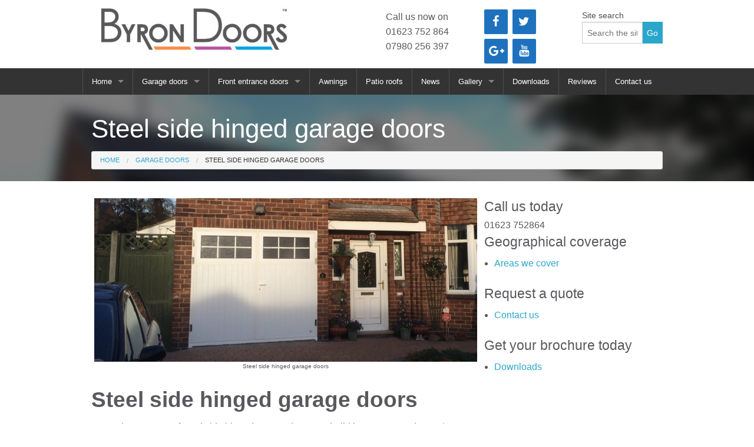

--- FILE ---
content_type: text/html; charset=UTF-8
request_url: https://www.byrondoors.co.uk/garage-doors/side-hinged-garage-doors/steel-side-hinged-garage-doors/
body_size: 43298
content:
<!doctype html><html class="no-js" lang="en-US"><head><meta charset="utf-8" /><meta name="viewport" content="width=device-width, initial-scale=1.0" /><link rel="icon" href="https://www.byrondoors.co.uk/wp-content/themes/byrontheme/favicon.ico" type="image/x-icon"><link rel="apple-touch-icon-precomposed" sizes="144x144" href="https://www.byrondoors.co.uk/wp-content/themes/byrontheme/apple-touch-icon-144x144-precomposed.png"><link rel="apple-touch-icon-precomposed" sizes="114x114" href="https://www.byrondoors.co.uk/wp-content/themes/byrontheme/apple-touch-icon-114x114-precomposed.png"><link rel="apple-touch-icon-precomposed" sizes="72x72" href="https://www.byrondoors.co.uk/wp-content/themes/byrontheme/apple-touch-icon-72x72-precomposed.png"><link rel="apple-touch-icon-precomposed" href="https://www.byrondoors.co.uk/wp-content/themes/byrontheme/apple-touch-icon-precomposed.png"><meta name='robots' content='index, follow, max-snippet:-1, max-image-preview:large, max-video-preview:-1' /><meta name="robots" content="max-snippet:-1,max-image-preview:standard,max-video-preview:-1" /><link rel="canonical" href="https://www.byrondoors.co.uk/garage-doors/side-hinged-garage-doors/steel-side-hinged-garage-doors/" /><meta name="description" content="Byron doors’ range of steel side hinged garage doors are build by Ryterna and Garador. They open outward over the drive allowing maximum use of space within the…" /><meta property="og:type" content="website" /><meta property="og:locale" content="en_US" /><meta property="og:title" content="Steel side hinged garage doors" /><meta property="og:description" content="Byron doors’ range of steel side hinged garage doors are build by Ryterna and Garador. They open outward over the drive allowing maximum use of space within the garage. They feature traditional and…" /><meta property="og:url" content="https://www.byrondoors.co.uk/garage-doors/side-hinged-garage-doors/steel-side-hinged-garage-doors/" /><meta property="og:image" content="https://www.byrondoors.co.uk/wp-content/uploads/2014/08/steel-side-hinged-garage-doors.jpg" /><meta property="og:image" content="https://www.byrondoors.co.uk/wp-content/uploads/2014/09/Rytena-Traditional-vertical-rib.-300x225.jpg" /><meta property="og:image" content="https://www.byrondoors.co.uk/wp-content/uploads/2014/09/Garador-Carlton-7070SHD-300x268.jpg" /><meta property="og:image" content="https://www.byrondoors.co.uk/wp-content/uploads/2014/09/Pro-S3.jpg" /><meta property="og:image" content="https://www.byrondoors.co.uk/wp-content/uploads/2014/09/Supra-S3.jpg" /><meta property="og:image" content="https://www.byrondoors.co.uk/wp-content/uploads/2014/09/Ryterna-side-door-1.jpg" /><meta name="twitter:card" content="summary_large_image" /><meta name="twitter:title" content="Steel side hinged garage doors" /><meta name="twitter:description" content="Byron doors’ range of steel side hinged garage doors are build by Ryterna and Garador. They open outward over the drive allowing maximum use of space within the garage. They feature traditional and…" /><meta name="twitter:image" content="https://www.byrondoors.co.uk/wp-content/uploads/2014/08/steel-side-hinged-garage-doors.jpg" /> <script type="application/ld+json">{"@context":"https://schema.org","@graph":[{"@type":"WebSite","@id":"https://www.byrondoors.co.uk/#/schema/WebSite","url":"https://www.byrondoors.co.uk/","description":"Garage doors, front entrance doors, awnings, patio roofs","inLanguage":"en-US","potentialAction":{"@type":"SearchAction","target":{"@type":"EntryPoint","urlTemplate":"https://www.byrondoors.co.uk/search/{search_term_string}/"},"query-input":"required name=search_term_string"},"publisher":{"@type":"Organization","@id":"https://www.byrondoors.co.uk/#/schema/Organization","url":"https://www.byrondoors.co.uk/"}},{"@type":"WebPage","@id":"https://www.byrondoors.co.uk/garage-doors/side-hinged-garage-doors/steel-side-hinged-garage-doors/","url":"https://www.byrondoors.co.uk/garage-doors/side-hinged-garage-doors/steel-side-hinged-garage-doors/","name":"Steel side hinged garage doors","description":"Byron doors’ range of steel side hinged garage doors are build by Ryterna and Garador. They open outward over the drive allowing maximum use of space within the…","inLanguage":"en-US","isPartOf":{"@id":"https://www.byrondoors.co.uk/#/schema/WebSite"},"breadcrumb":{"@type":"BreadcrumbList","@id":"https://www.byrondoors.co.uk/#/schema/BreadcrumbList","itemListElement":[{"@type":"ListItem","position":1,"item":"https://www.byrondoors.co.uk/"},{"@type":"ListItem","position":2,"item":"https://www.byrondoors.co.uk/garage-doors/","name":"Garage doors"},{"@type":"ListItem","position":3,"item":"https://www.byrondoors.co.uk/garage-doors/side-hinged-garage-doors/","name":"Side hinged garage doors"},{"@type":"ListItem","position":4,"name":"Steel side hinged garage doors"}]},"potentialAction":{"@type":"ReadAction","target":"https://www.byrondoors.co.uk/garage-doors/side-hinged-garage-doors/steel-side-hinged-garage-doors/"}}]}</script> <link media="all" href="https://www.byrondoors.co.uk/wp-content/cache/autoptimize/autoptimize_711e138c91989f4949b120209fd4c50f.php" rel="stylesheet"><link media="screen" href="https://www.byrondoors.co.uk/wp-content/cache/autoptimize/autoptimize_00df71b5809d374b00ce03791ac8fac1.php" rel="stylesheet"><title>Steel side hinged garage doors</title><meta name="description" content="Byron doors’ range of steel side hinged garage doors open outward over the drive allowing maximum use of space within the garage and Steel side hinged garage doors" /><link rel="canonical" href="https://www.byrondoors.co.uk/garage-doors/side-hinged-garage-doors/steel-side-hinged-garage-doors/" /><meta property="og:locale" content="en_US" /><meta property="og:type" content="article" /><meta property="og:title" content="Steel side hinged garage doors" /><meta property="og:description" content="Byron doors’ range of steel side hinged garage doors open outward over the drive allowing maximum use of space within the garage and Steel side hinged garage doors" /><meta property="og:url" content="https://www.byrondoors.co.uk/garage-doors/side-hinged-garage-doors/steel-side-hinged-garage-doors/" /><meta property="article:modified_time" content="2015-09-11T06:42:40+00:00" /><meta property="og:image" content="https://www.byrondoors.co.uk/wp-content/uploads/2014/08/steel-side-hinged-garage-doors.jpg" /><meta name="twitter:label1" content="Est. reading time" /><meta name="twitter:data1" content="2 minutes" /> <script type="application/ld+json" class="yoast-schema-graph">{"@context":"https://schema.org","@graph":[{"@type":"WebPage","@id":"https://www.byrondoors.co.uk/garage-doors/side-hinged-garage-doors/steel-side-hinged-garage-doors/","url":"https://www.byrondoors.co.uk/garage-doors/side-hinged-garage-doors/steel-side-hinged-garage-doors/","name":"Steel side hinged garage doors","isPartOf":{"@id":"https://www.byrondoors.co.uk/#website"},"primaryImageOfPage":{"@id":"https://www.byrondoors.co.uk/garage-doors/side-hinged-garage-doors/steel-side-hinged-garage-doors/#primaryimage"},"image":{"@id":"https://www.byrondoors.co.uk/garage-doors/side-hinged-garage-doors/steel-side-hinged-garage-doors/#primaryimage"},"thumbnailUrl":"https://www.byrondoors.co.uk/wp-content/uploads/2014/08/steel-side-hinged-garage-doors.jpg","datePublished":"2014-08-25T14:48:56+00:00","dateModified":"2015-09-11T06:42:40+00:00","description":"Byron doors’ range of steel side hinged garage doors open outward over the drive allowing maximum use of space within the garage and Steel side hinged garage doors","breadcrumb":{"@id":"https://www.byrondoors.co.uk/garage-doors/side-hinged-garage-doors/steel-side-hinged-garage-doors/#breadcrumb"},"inLanguage":"en-US","potentialAction":[{"@type":"ReadAction","target":["https://www.byrondoors.co.uk/garage-doors/side-hinged-garage-doors/steel-side-hinged-garage-doors/"]}]},{"@type":"ImageObject","inLanguage":"en-US","@id":"https://www.byrondoors.co.uk/garage-doors/side-hinged-garage-doors/steel-side-hinged-garage-doors/#primaryimage","url":"https://www.byrondoors.co.uk/wp-content/uploads/2014/08/steel-side-hinged-garage-doors.jpg","contentUrl":"https://www.byrondoors.co.uk/wp-content/uploads/2014/08/steel-side-hinged-garage-doors.jpg","width":1024,"height":438},{"@type":"BreadcrumbList","@id":"https://www.byrondoors.co.uk/garage-doors/side-hinged-garage-doors/steel-side-hinged-garage-doors/#breadcrumb","itemListElement":[{"@type":"ListItem","position":1,"name":"Home","item":"https://www.byrondoors.co.uk/"},{"@type":"ListItem","position":2,"name":"Garage doors","item":"https://www.byrondoors.co.uk/garage-doors/"},{"@type":"ListItem","position":3,"name":"Side hinged garage doors","item":"https://www.byrondoors.co.uk/garage-doors/side-hinged-garage-doors/"},{"@type":"ListItem","position":4,"name":"Steel side hinged garage doors"}]},{"@type":"WebSite","@id":"https://www.byrondoors.co.uk/#website","url":"https://www.byrondoors.co.uk/","name":"","description":"Garage doors, front entrance doors, awnings, patio roofs","potentialAction":[{"@type":"SearchAction","target":{"@type":"EntryPoint","urlTemplate":"https://www.byrondoors.co.uk/?s={search_term_string}"},"query-input":{"@type":"PropertyValueSpecification","valueRequired":true,"valueName":"search_term_string"}}],"inLanguage":"en-US"}]}</script>    <script src="//www.googletagmanager.com/gtag/js?id=G-5JNQKMBYKJ"  data-cfasync="false" data-wpfc-render="false" type="text/javascript" async></script> <script data-cfasync="false" data-wpfc-render="false" type="text/javascript">var mi_version = '9.11.1';
				var mi_track_user = true;
				var mi_no_track_reason = '';
								var MonsterInsightsDefaultLocations = {"page_location":"https:\/\/www.byrondoors.co.uk\/garage-doors\/side-hinged-garage-doors\/steel-side-hinged-garage-doors\/"};
								if ( typeof MonsterInsightsPrivacyGuardFilter === 'function' ) {
					var MonsterInsightsLocations = (typeof MonsterInsightsExcludeQuery === 'object') ? MonsterInsightsPrivacyGuardFilter( MonsterInsightsExcludeQuery ) : MonsterInsightsPrivacyGuardFilter( MonsterInsightsDefaultLocations );
				} else {
					var MonsterInsightsLocations = (typeof MonsterInsightsExcludeQuery === 'object') ? MonsterInsightsExcludeQuery : MonsterInsightsDefaultLocations;
				}

								var disableStrs = [
										'ga-disable-G-5JNQKMBYKJ',
									];

				/* Function to detect opted out users */
				function __gtagTrackerIsOptedOut() {
					for (var index = 0; index < disableStrs.length; index++) {
						if (document.cookie.indexOf(disableStrs[index] + '=true') > -1) {
							return true;
						}
					}

					return false;
				}

				/* Disable tracking if the opt-out cookie exists. */
				if (__gtagTrackerIsOptedOut()) {
					for (var index = 0; index < disableStrs.length; index++) {
						window[disableStrs[index]] = true;
					}
				}

				/* Opt-out function */
				function __gtagTrackerOptout() {
					for (var index = 0; index < disableStrs.length; index++) {
						document.cookie = disableStrs[index] + '=true; expires=Thu, 31 Dec 2099 23:59:59 UTC; path=/';
						window[disableStrs[index]] = true;
					}
				}

				if ('undefined' === typeof gaOptout) {
					function gaOptout() {
						__gtagTrackerOptout();
					}
				}
								window.dataLayer = window.dataLayer || [];

				window.MonsterInsightsDualTracker = {
					helpers: {},
					trackers: {},
				};
				if (mi_track_user) {
					function __gtagDataLayer() {
						dataLayer.push(arguments);
					}

					function __gtagTracker(type, name, parameters) {
						if (!parameters) {
							parameters = {};
						}

						if (parameters.send_to) {
							__gtagDataLayer.apply(null, arguments);
							return;
						}

						if (type === 'event') {
														parameters.send_to = monsterinsights_frontend.v4_id;
							var hookName = name;
							if (typeof parameters['event_category'] !== 'undefined') {
								hookName = parameters['event_category'] + ':' + name;
							}

							if (typeof MonsterInsightsDualTracker.trackers[hookName] !== 'undefined') {
								MonsterInsightsDualTracker.trackers[hookName](parameters);
							} else {
								__gtagDataLayer('event', name, parameters);
							}
							
						} else {
							__gtagDataLayer.apply(null, arguments);
						}
					}

					__gtagTracker('js', new Date());
					__gtagTracker('set', {
						'developer_id.dZGIzZG': true,
											});
					if ( MonsterInsightsLocations.page_location ) {
						__gtagTracker('set', MonsterInsightsLocations);
					}
										__gtagTracker('config', 'G-5JNQKMBYKJ', {"forceSSL":"true"} );
										window.gtag = __gtagTracker;										(function () {
						/* https://developers.google.com/analytics/devguides/collection/analyticsjs/ */
						/* ga and __gaTracker compatibility shim. */
						var noopfn = function () {
							return null;
						};
						var newtracker = function () {
							return new Tracker();
						};
						var Tracker = function () {
							return null;
						};
						var p = Tracker.prototype;
						p.get = noopfn;
						p.set = noopfn;
						p.send = function () {
							var args = Array.prototype.slice.call(arguments);
							args.unshift('send');
							__gaTracker.apply(null, args);
						};
						var __gaTracker = function () {
							var len = arguments.length;
							if (len === 0) {
								return;
							}
							var f = arguments[len - 1];
							if (typeof f !== 'object' || f === null || typeof f.hitCallback !== 'function') {
								if ('send' === arguments[0]) {
									var hitConverted, hitObject = false, action;
									if ('event' === arguments[1]) {
										if ('undefined' !== typeof arguments[3]) {
											hitObject = {
												'eventAction': arguments[3],
												'eventCategory': arguments[2],
												'eventLabel': arguments[4],
												'value': arguments[5] ? arguments[5] : 1,
											}
										}
									}
									if ('pageview' === arguments[1]) {
										if ('undefined' !== typeof arguments[2]) {
											hitObject = {
												'eventAction': 'page_view',
												'page_path': arguments[2],
											}
										}
									}
									if (typeof arguments[2] === 'object') {
										hitObject = arguments[2];
									}
									if (typeof arguments[5] === 'object') {
										Object.assign(hitObject, arguments[5]);
									}
									if ('undefined' !== typeof arguments[1].hitType) {
										hitObject = arguments[1];
										if ('pageview' === hitObject.hitType) {
											hitObject.eventAction = 'page_view';
										}
									}
									if (hitObject) {
										action = 'timing' === arguments[1].hitType ? 'timing_complete' : hitObject.eventAction;
										hitConverted = mapArgs(hitObject);
										__gtagTracker('event', action, hitConverted);
									}
								}
								return;
							}

							function mapArgs(args) {
								var arg, hit = {};
								var gaMap = {
									'eventCategory': 'event_category',
									'eventAction': 'event_action',
									'eventLabel': 'event_label',
									'eventValue': 'event_value',
									'nonInteraction': 'non_interaction',
									'timingCategory': 'event_category',
									'timingVar': 'name',
									'timingValue': 'value',
									'timingLabel': 'event_label',
									'page': 'page_path',
									'location': 'page_location',
									'title': 'page_title',
									'referrer' : 'page_referrer',
								};
								for (arg in args) {
																		if (!(!args.hasOwnProperty(arg) || !gaMap.hasOwnProperty(arg))) {
										hit[gaMap[arg]] = args[arg];
									} else {
										hit[arg] = args[arg];
									}
								}
								return hit;
							}

							try {
								f.hitCallback();
							} catch (ex) {
							}
						};
						__gaTracker.create = newtracker;
						__gaTracker.getByName = newtracker;
						__gaTracker.getAll = function () {
							return [];
						};
						__gaTracker.remove = noopfn;
						__gaTracker.loaded = true;
						window['__gaTracker'] = __gaTracker;
					})();
									} else {
										console.log("");
					(function () {
						function __gtagTracker() {
							return null;
						}

						window['__gtagTracker'] = __gtagTracker;
						window['gtag'] = __gtagTracker;
					})();
									}</script>  <script data-cfasync="false" data-wpfc-render="false" type="text/javascript" id='monsterinsights-frontend-script-js-extra'>var monsterinsights_frontend = {"js_events_tracking":"true","download_extensions":"doc,pdf,ppt,zip,xls,docx,pptx,xlsx","inbound_paths":"[]","home_url":"https:\/\/www.byrondoors.co.uk","hash_tracking":"false","v4_id":"G-5JNQKMBYKJ"};</script> <script type="text/javascript" src="https://www.byrondoors.co.uk/wp-includes/js/jquery/jquery.min.js" id="jquery-core-js"></script> <link rel="https://api.w.org/" href="https://www.byrondoors.co.uk/wp-json/" /><link rel="alternate" title="JSON" type="application/json" href="https://www.byrondoors.co.uk/wp-json/wp/v2/pages/56" /><link rel="EditURI" type="application/rsd+xml" title="RSD" href="https://www.byrondoors.co.uk/xmlrpc.php?rsd" /><link rel="alternate" title="oEmbed (JSON)" type="application/json+oembed" href="https://www.byrondoors.co.uk/wp-json/oembed/1.0/embed?url=https%3A%2F%2Fwww.byrondoors.co.uk%2Fgarage-doors%2Fside-hinged-garage-doors%2Fsteel-side-hinged-garage-doors%2F" /><link rel="alternate" title="oEmbed (XML)" type="text/xml+oembed" href="https://www.byrondoors.co.uk/wp-json/oembed/1.0/embed?url=https%3A%2F%2Fwww.byrondoors.co.uk%2Fgarage-doors%2Fside-hinged-garage-doors%2Fsteel-side-hinged-garage-doors%2F&#038;format=xml" /><meta name="generator" content="Redux 4.5.10" /></head><body class="wp-singular page-template-default page page-id-56 page-child parent-pageid-45 wp-theme-byrontheme"><header id="header"><div class="row"><div class="large-6 medium-8 small-centered medium-uncentered large-uncentered small-12 columns" title="Logo updatable through CMS" style="margin-bottom:1em"> <a href="/"><img src="https://www.byrondoors.co.uk/wp-content/uploads/2014/08/byron-logo.jpg" class="header-logo" width="350" height="99" alt="" /></a></div><div class="large-2 medium-4 columns"><div class="textwidget"><p>Call us now on<br /> 01623 752 864<br /> 07980 256 397</p></div></div><div class="large-2 medium-4 columns"><ul class="lsi-social-icons icon-set-lsi_widget-2" style="text-align: left"><li class="lsi-social-facebook"><a class="" rel="nofollow" title="Facebook" aria-label="Facebook" href="https://www.facebook.com/byrondoors" ><i class="lsicon lsicon-facebook"></i></a></li><li class="lsi-social-twitter"><a class="" rel="nofollow" title="Twitter" aria-label="Twitter" href="https://twitter.com/ByronDoors" ><i class="lsicon lsicon-twitter"></i></a></li><li class="lsi-social-gplus"><a class="" rel="nofollow" title="Google+" aria-label="Google+" href="https://plus.google.com/110191070018375474362" ><i class="lsicon lsicon-gplus"></i></a></li><li class="lsi-social-youtube"><a class="" rel="nofollow" title="YouTube" aria-label="YouTube" href="https://www.youtube.com/channel/UCUUai5voOKxgQyxjvgxOeMA" ><i class="lsicon lsicon-youtube"></i></a></li></ul></div><div class="large-2 medium-4 columns"><form role="search" method="get" id="search-form" class="searchform" action="https://www.byrondoors.co.uk/"><div class="row collapse" style="margin-top:1em;"> <label>Site search</label><div class="small-9 columns"> <input type="text" placeholder="Search the site" name="s" id="search-query" /></div><div class="small-3 columns"> <input type="submit" id="searchsubmit" class="postfix button" value="Go" /></div></div></form></div></div><div class="contain-to-grid"><nav class="top-bar" data-topbar><ul class="title-area"><li class="name"></li><li class="toggle-topbar menu-icon"><a href="https://www.byrondoors.co.uk"><span>Menu</span></a></li></ul><section class="top-bar-section"><ul id="menu-main-menu" class="left"><li class="divider"></li><li id="menu-item-13" class="menu-item menu-item-type-custom menu-item-object-custom menu-item-home menu-item-has-children has-dropdown menu-item-13"><a href="https://www.byrondoors.co.uk">Home</a><ul class="sub-menu dropdown"><li id="menu-item-1435" class="menu-item menu-item-type-post_type menu-item-object-page menu-item-1435"><a href="https://www.byrondoors.co.uk/areas-we-cover/">Areas we cover</a></li></ul></li><li class="divider"></li><li id="menu-item-19" class="menu-item menu-item-type-post_type menu-item-object-page current-page-ancestor current-menu-ancestor current_page_ancestor menu-item-has-children active has-dropdown menu-item-19"><a href="https://www.byrondoors.co.uk/garage-doors/">Garage doors</a><ul class="sub-menu dropdown"><li id="menu-item-160" class="menu-item menu-item-type-post_type menu-item-object-page menu-item-has-children has-dropdown menu-item-160"><a href="https://www.byrondoors.co.uk/garage-doors/up-and-over-garage-doors/">Up and over garage doors</a><ul class="sub-menu dropdown"><li id="menu-item-189" class="menu-item menu-item-type-post_type menu-item-object-page menu-item-189"><a href="https://www.byrondoors.co.uk/garage-doors/up-and-over-garage-doors/steel-up-and-over-garage-doors/">Steel up and over garage doors</a></li><li id="menu-item-190" class="menu-item menu-item-type-post_type menu-item-object-page menu-item-190"><a href="https://www.byrondoors.co.uk/garage-doors/up-and-over-garage-doors/timber-up-and-over-garage-doors/">Timber up and over garage doors</a></li><li id="menu-item-188" class="menu-item menu-item-type-post_type menu-item-object-page menu-item-188"><a href="https://www.byrondoors.co.uk/garage-doors/up-and-over-garage-doors/grp-up-and-over-garage-doors/">GRP up and over garage doors</a></li></ul></li><li id="menu-item-20" class="menu-item menu-item-type-post_type menu-item-object-page menu-item-has-children has-dropdown menu-item-20"><a href="https://www.byrondoors.co.uk/garage-doors/sectional-garage-doors/" title="Sectional garage doors">Byron Doors. Sectional garage doors</a><ul class="sub-menu dropdown"><li id="menu-item-621" class="menu-item menu-item-type-post_type menu-item-object-page menu-item-621"><a href="https://www.byrondoors.co.uk/garage-doors/sectional-garage-doors/steel-sectional-garage-doors/">Steel sectional garage doors</a></li></ul></li><li id="menu-item-29" class="menu-item menu-item-type-post_type menu-item-object-page menu-item-has-children has-dropdown menu-item-29"><a href="https://www.byrondoors.co.uk/garage-doors/insulated-roller-garage-doors/">Insulated roller garage doors</a><ul class="sub-menu dropdown"><li id="menu-item-630" class="menu-item menu-item-type-post_type menu-item-object-page menu-item-630"><a href="https://www.byrondoors.co.uk/garage-doors/insulated-roller-garage-doors/aluminium-roller-garage-doors/">Aluminium roller garage doors</a></li></ul></li><li id="menu-item-150" class="menu-item menu-item-type-post_type menu-item-object-page current-page-ancestor current-menu-ancestor current-menu-parent current-page-parent current_page_parent current_page_ancestor menu-item-has-children active has-dropdown menu-item-150"><a href="https://www.byrondoors.co.uk/garage-doors/side-hinged-garage-doors/">Side hinged garage doors</a><ul class="sub-menu dropdown"><li id="menu-item-639" class="menu-item menu-item-type-post_type menu-item-object-page current-menu-item page_item page-item-56 current_page_item active menu-item-639"><a href="https://www.byrondoors.co.uk/garage-doors/side-hinged-garage-doors/steel-side-hinged-garage-doors/" aria-current="page">Steel side hinged garage doors</a></li></ul></li><li id="menu-item-221" class="menu-item menu-item-type-post_type menu-item-object-page menu-item-has-children has-dropdown menu-item-221"><a href="https://www.byrondoors.co.uk/garage-doors/side-sliding-garage-doors/">Side sliding garage doors</a><ul class="sub-menu dropdown"><li id="menu-item-647" class="menu-item menu-item-type-post_type menu-item-object-page menu-item-647"><a href="https://www.byrondoors.co.uk/garage-doors/side-sliding-garage-doors/round-the-corner-garage-doors/">Round the corner garage doors</a></li></ul></li></ul></li><li class="divider"></li><li id="menu-item-142" class="menu-item menu-item-type-post_type menu-item-object-page menu-item-has-children has-dropdown menu-item-142"><a href="https://www.byrondoors.co.uk/entrance-doors/">Front entrance doors</a><ul class="sub-menu dropdown"><li id="menu-item-144" class="menu-item menu-item-type-post_type menu-item-object-page menu-item-144"><a href="https://www.byrondoors.co.uk/entrance-doors/steel-front-entrance-doors/">Steel front entrance doors</a></li><li id="menu-item-143" class="menu-item menu-item-type-post_type menu-item-object-page menu-item-143"><a href="https://www.byrondoors.co.uk/entrance-doors/aluminium-front-entrance-doors/">Aluminium front entrance doors</a></li></ul></li><li class="divider"></li><li id="menu-item-120" class="menu-item menu-item-type-post_type menu-item-object-page menu-item-120"><a href="https://www.byrondoors.co.uk/awnings/">Awnings</a></li><li class="divider"></li><li id="menu-item-158" class="menu-item menu-item-type-post_type menu-item-object-page menu-item-158"><a href="https://www.byrondoors.co.uk/patio-roofs/">Patio roofs</a></li><li class="divider"></li><li id="menu-item-89" class="menu-item menu-item-type-taxonomy menu-item-object-category menu-item-89"><a href="https://www.byrondoors.co.uk/news/">News</a></li><li class="divider"></li><li id="menu-item-179" class="menu-item menu-item-type-post_type menu-item-object-page menu-item-has-children has-dropdown menu-item-179"><a href="https://www.byrondoors.co.uk/gallery/">Gallery</a><ul class="sub-menu dropdown"><li id="menu-item-324" class="menu-item menu-item-type-post_type menu-item-object-page menu-item-has-children has-dropdown menu-item-324"><a href="https://www.byrondoors.co.uk/gallery/garage-doors-gallery/">Garage doors gallery</a><ul class="sub-menu dropdown"><li id="menu-item-187" class="menu-item menu-item-type-post_type menu-item-object-page menu-item-187"><a href="https://www.byrondoors.co.uk/gallery/up-and-over-garage-doors-gallery/">Up and over garage doors gallery</a></li><li id="menu-item-186" class="menu-item menu-item-type-post_type menu-item-object-page menu-item-186"><a href="https://www.byrondoors.co.uk/gallery/sectional-garage-doors-gallery/">Sectional garage doors gallery</a></li><li id="menu-item-185" class="menu-item menu-item-type-post_type menu-item-object-page menu-item-185"><a href="https://www.byrondoors.co.uk/gallery/insulated-roller-garage-doors-gallery/">Insulated roller garage doors gallery</a></li><li id="menu-item-184" class="menu-item menu-item-type-post_type menu-item-object-page menu-item-184"><a href="https://www.byrondoors.co.uk/gallery/side-hinged-garage-doors-gallery/">Side hinged garage doors gallery</a></li><li id="menu-item-183" class="menu-item menu-item-type-post_type menu-item-object-page menu-item-183"><a href="https://www.byrondoors.co.uk/gallery/side-sliding-garage-doors-gallery/">Side sliding garage doors gallery</a></li></ul></li><li id="menu-item-182" class="menu-item menu-item-type-post_type menu-item-object-page menu-item-182"><a href="https://www.byrondoors.co.uk/gallery/front-entrance-doors-gallery/">Front entrance doors gallery</a></li><li id="menu-item-181" class="menu-item menu-item-type-post_type menu-item-object-page menu-item-181"><a href="https://www.byrondoors.co.uk/gallery/awnings-gallery/">Awnings gallery</a></li><li id="menu-item-180" class="menu-item menu-item-type-post_type menu-item-object-page menu-item-180"><a href="https://www.byrondoors.co.uk/gallery/patio-roofs-gallery/">Patio roofs gallery</a></li></ul></li><li class="divider"></li><li id="menu-item-153" class="menu-item menu-item-type-post_type menu-item-object-page menu-item-153"><a href="https://www.byrondoors.co.uk/downloads/">Downloads</a></li><li class="divider"></li><li id="menu-item-1870" class="menu-item menu-item-type-post_type menu-item-object-page menu-item-1870"><a href="https://www.byrondoors.co.uk/reviews/">Reviews</a></li><li class="divider"></li><li id="menu-item-111" class="menu-item menu-item-type-post_type menu-item-object-page menu-item-111"><a href="https://www.byrondoors.co.uk/contact/">Contact us</a></li></ul></section></nav></div><section id="pagemeta" style="padding:1.5em 0 0 0;background-image:url('https://www.byrondoors.co.uk/wp-content/uploads/2014/09/hero-image.jpg')"><div class="row"><div class="large-12 columns"><h1>Steel side hinged garage doors</h1><ul class="breadcrumbs"><li><a href="https://www.byrondoors.co.uk">Home</a></li><li><a href="https://www.byrondoors.co.uk/garage-doors/" title="Garage doors">Garage doors</a></li><span class="current">Steel side hinged garage doors</span></ul></div></div></section></header><section id="content" style="padding:1.5em 0 2em 0;"><div class="row"><div class="medium-8 columns"><div id="attachment_1630" style="width: 660px" class="wp-caption alignnone"><a href="https://www.byrondoors.co.uk/wp-content/uploads/2014/08/steel-side-hinged-garage-doors.jpg"><img fetchpriority="high" decoding="async" aria-describedby="caption-attachment-1630" class="wp-image-1630" title="Steel side hinged garage doors" src="https://www.byrondoors.co.uk/wp-content/uploads/2014/08/steel-side-hinged-garage-doors.jpg" alt="Steel side hinged garage doors" width="650" height="278" srcset="https://www.byrondoors.co.uk/wp-content/uploads/2014/08/steel-side-hinged-garage-doors.jpg 1024w, https://www.byrondoors.co.uk/wp-content/uploads/2014/08/steel-side-hinged-garage-doors-300x128.jpg 300w" sizes="(max-width: 650px) 100vw, 650px" /></a><p id="caption-attachment-1630" class="wp-caption-text">Steel side hinged garage doors</p></div><h2><strong>Steel side hinged garage doors</strong></h2><p>Byron doors’ range of steel side hinged garage doors are build by <a href="http://www.ryternagaragedoors.co.uk">Ryterna</a> and <a href="http://www.garador.co.uk">Garador</a>. They open outward over the drive allowing maximum use of space within the garage. They feature traditional and contemporary designs, modern locking and hinging. Options including insulation and draught proofing mean your Byron Doors’ steel side hinged garage doors will give style to your home, added warmth and security. <strong>Side hinge doors</strong> open outwards and therefore need good clearance when being opened so not great if you have a short driveway or open directly onto a public area.  A good choice if there is no clearance inside your garage to allow for an up and over door. Security is good if you have overlapping leaves and use bolts at the top and bottom of the door.</p><p>A very traditional looking style of door that is manufactured in timber, GRP or steel.</p><h4><strong>Steel side hinged garage doors style</strong></h4><ul><li>Wide range of colours &amp; designs</li><li>Wide range of external handles</li><li>Wide range of windows available</li><li>Special stainless steel features</li><li>Standard and made to measure sizes available</li></ul><h4><strong>Steel side hinged garage doors security</strong></h4><ul><li>Multi point locking</li><li>Double skin steel construction</li><li>Steel frames</li></ul><h4><strong>Steel side hinged garage doors insulation</strong></h4><ul><li>Up to 40mm insulation thickness</li><li>All panel joints sealed and draught proofed</li></ul><h4><strong>Steel side hinged garage doors quality</strong></h4><ul><li>5 year manufacturer’s warranty</li><li>10 year manufacturer’s “Safe and Reliable operation” guarantee</li></ul><p><a href="https://www.byrondoors.co.uk/wp-content/uploads/2014/09/Rytena-Traditional-vertical-rib..jpg"><img decoding="async" class="alignnone wp-image-956 size-medium" src="https://www.byrondoors.co.uk/wp-content/uploads/2014/09/Rytena-Traditional-vertical-rib.-300x225.jpg" alt="Rytena SHD Traditional vertical" width="300" height="225" /></a><a href="https://www.byrondoors.co.uk/wp-content/uploads/2014/09/Garador-Carlton-7070SHD.jpg"><img decoding="async" class="alignright wp-image-955 size-medium" src="https://www.byrondoors.co.uk/wp-content/uploads/2014/09/Garador-Carlton-7070SHD-300x268.jpg" alt="Garador Carlton 7070SHD" width="300" height="268" /></a></p><p>&nbsp;</p><h3><strong>Automating steel side hinged garage doors</strong></h3><p>Byron Doors’ range of steel side hinged garage doors can be automated. Using radio controlled motor systems they can be automated with the door or later. Automation offers ease of operation, reliability and additional security to your home.</p><h4><strong>Security</strong></h4><ul><li>Mechanical lock as standard</li><li>Radio control with securely encrypted signal, 1 Trillion code combinations</li></ul><h4><strong>Steel side hinged garage doors life style</strong></h4><ul><li>Two handsets supplied as standard</li><li>A range of optional extra controls</li><li>Standard internal emergency release for use in case of power failure</li><li>Optional external emergency release system</li></ul><h4><strong>Steel side hinged garage doors quality</strong></h4><ul><li>5 year manufacturer’s warranty</li><li>German engineering</li></ul><p><a href="https://www.byrondoors.co.uk/wp-content/uploads/2014/09/Pro-S3.jpg"><img decoding="async" class="alignright wp-image-712 size-full" src="https://www.byrondoors.co.uk/wp-content/uploads/2014/09/Pro-S3.jpg" alt="Hormann Promatic Series 3" width="225" height="225" srcset="https://www.byrondoors.co.uk/wp-content/uploads/2014/09/Pro-S3.jpg 225w, https://www.byrondoors.co.uk/wp-content/uploads/2014/09/Pro-S3-150x150.jpg 150w" sizes="(max-width: 225px) 100vw, 225px" /></a><a href="https://www.byrondoors.co.uk/wp-content/uploads/2014/09/Supra-S3.jpg"><img decoding="async" class="alignnone size-full wp-image-710" src="https://www.byrondoors.co.uk/wp-content/uploads/2014/09/Supra-S3.jpg" alt="Hormann Supramatic Series 3" width="225" height="225" srcset="https://www.byrondoors.co.uk/wp-content/uploads/2014/09/Supra-S3.jpg 225w, https://www.byrondoors.co.uk/wp-content/uploads/2014/09/Supra-S3-150x150.jpg 150w" sizes="(max-width: 225px) 100vw, 225px" /></a></p><p>&nbsp;</p><h3><strong>Matching steel garage side doors</strong></h3><p>Byron Doors have a range of matching garage side doors giving that extra touch of finish for your home. Byron Doors can match the following garage door types.</p><ul><li>Up &amp; Over garage doors in steel &amp; timber</li><li>Sectional garage doors</li><li>Insulated roller garage doors</li><li>Steel side hinged garage doors</li></ul><p><a href="https://www.byrondoors.co.uk/wp-content/uploads/2014/09/Ryterna-side-door-1.jpg"><img decoding="async" class="alignnone wp-image-791 size-full" src="https://www.byrondoors.co.uk/wp-content/uploads/2014/09/Ryterna-side-door-1.jpg" alt="Ryterna garage side door." width="142" height="190" /></a><a href="https://www.byrondoors.co.uk/wp-content/uploads/2014/09/Hormann-LPU-sectional-side-door.jpg"><img decoding="async" class="alignright wp-image-952 size-full" src="https://www.byrondoors.co.uk/wp-content/uploads/2014/09/Hormann-LPU-sectional-side-door.jpg" alt="Hormann LPU40 L Rib sectional side door" width="225" height="225" srcset="https://www.byrondoors.co.uk/wp-content/uploads/2014/09/Hormann-LPU-sectional-side-door.jpg 225w, https://www.byrondoors.co.uk/wp-content/uploads/2014/09/Hormann-LPU-sectional-side-door-150x150.jpg 150w" sizes="(max-width: 225px) 100vw, 225px" /></a></p><p>&nbsp;</p><h3><strong>Installation service</strong></h3><p>Byron Doors offer its great installation service and after-sales care for steel side hinged garage doors across the following areas.</p><ul><li><a href="https://www.byrondoors.co.uk/areas-we-cover/">Steel side hinged garage doors in Nottinghamshire</a></li><li><a href="https://www.byrondoors.co.uk/areas-we-cover/">Steel side hinged garage doors in Lincolnshire</a></li><li><a href="https://www.byrondoors.co.uk/areas-we-cover/">Steel side hinged garage doors in Derbyshire</a></li><li><a href="https://www.byrondoors.co.uk/areas-we-cover/">Steel side hinged garage doors in South Yorkshire</a></li></ul><p>Installation out side of these areas is available by special arrangement, we can install nationally.</p><div id="snippet-box" class="snippet-type-1" style="background:#F5F5F5; color:#333333; border:1px solid #ACACAC;"><div class="snippet-title" style="background:#E4E4E4; color:#333333; border-bottom:1px solid #ACACAC;">Summary</div><div class="snippet-markup" itemscope itemtype="https://schema.org/Review"><span itemprop="author" itemscope itemtype="https://schema.org/Person"><div class='snippet-label'>Reviewer</div><div class='snippet-data'><span itemprop='name'>ByronDoors</span></div></span><div class='snippet-label'>Review Date</div><div class='snippet-data'> <time itemprop='datePublished' datetime='2014-08-25T14:48:56+00:00'>2014-08-25</time></div><div class='snippet-label'>Reviewed Item</div><div class='snippet-data'> <span itemprop='name'>Steel side hinged garage doors</span></div><div class='snippet-label'>Author Rating</div><div class='snippet-data'> <span itemprop='reviewRating' itemscope itemtype='https://schema.org/Rating'><span class='rating-value' itemprop='ratingValue'>5</span></span><span class='star-img'><img src="https://www.byrondoors.co.uk/wp-content/plugins/all-in-one-schemaorg-rich-snippets/images/1star.png" alt="1star"><img src="https://www.byrondoors.co.uk/wp-content/plugins/all-in-one-schemaorg-rich-snippets/images/1star.png" alt="1star"><img src="https://www.byrondoors.co.uk/wp-content/plugins/all-in-one-schemaorg-rich-snippets/images/1star.png" alt="1star"><img src="https://www.byrondoors.co.uk/wp-content/plugins/all-in-one-schemaorg-rich-snippets/images/1star.png" alt="1star"><img src="https://www.byrondoors.co.uk/wp-content/plugins/all-in-one-schemaorg-rich-snippets/images/1star.png" alt="1star"></span></div></div></div><div style='clear:both;'></div></div><div class="medium-4 columns"><article id="text-5" class="row widget widget_text"><div class="small-12 columns"><h4>Call us today</h4><div class="textwidget">01623 752864</div></div></article><article id="nav_menu-30" class="row widget widget_nav_menu"><div class="small-12 columns"><h4>Geographical coverage</h4><div class="menu-areas-we-cover-container"><ul id="menu-areas-we-cover" class="menu"><li id="menu-item-1438" class="menu-item menu-item-type-post_type menu-item-object-page menu-item-1438"><a href="https://www.byrondoors.co.uk/areas-we-cover/">Areas we cover</a></li></ul></div></div></article><article id="nav_menu-26" class="row widget widget_nav_menu"><div class="small-12 columns"><h4>Request a quote</h4><div class="menu-get-a-quote-container"><ul id="menu-get-a-quote" class="menu"><li id="menu-item-1237" class="menu-item menu-item-type-post_type menu-item-object-page menu-item-1237"><a href="https://www.byrondoors.co.uk/contact/">Contact us</a></li></ul></div></div></article><article id="nav_menu-27" class="row widget widget_nav_menu"><div class="small-12 columns"><h4>Get your brochure today</h4><div class="menu-downloads-container"><ul id="menu-downloads" class="menu"><li id="menu-item-1238" class="menu-item menu-item-type-post_type menu-item-object-page menu-item-1238"><a href="https://www.byrondoors.co.uk/downloads/">Downloads</a></li></ul></div></div></article></div></div></section><footer><div class="row"><div class="columns"><ul class="small-block-grid-1 medium-block-grid-3 large-block-grid-4"><li><h4>Latest news</h4><ul><li> <a href="https://www.byrondoors.co.uk/jolly-green-giants/">Jolly Green Giants.</a></li><li> <a href="https://www.byrondoors.co.uk/split-down-the-middle/">Split down the middle.</a></li><li> <a href="https://www.byrondoors.co.uk/from-beginning-to-end/">From beginning to end.</a></li><li> <a href="https://www.byrondoors.co.uk/checkatrade/">Checkatrade</a></li><li> <a href="https://www.byrondoors.co.uk/a-view-to-a-thrill/">A View to a Thrill.</a></li></ul></li><li><h4>Site pages</h4><div class="menu-site-pages-container"><ul id="menu-site-pages" class="menu"><li id="menu-item-1382" class="menu-item menu-item-type-custom menu-item-object-custom menu-item-home menu-item-1382"><a href="https://www.byrondoors.co.uk/">Home</a></li><li id="menu-item-1400" class="menu-item menu-item-type-post_type menu-item-object-page current-page-ancestor menu-item-1400"><a href="https://www.byrondoors.co.uk/garage-doors/">Garage doors</a></li><li id="menu-item-1387" class="menu-item menu-item-type-post_type menu-item-object-page menu-item-1387"><a href="https://www.byrondoors.co.uk/entrance-doors/">Front entrance doors</a></li><li id="menu-item-1383" class="menu-item menu-item-type-post_type menu-item-object-page menu-item-1383"><a href="https://www.byrondoors.co.uk/awnings/">Awnings</a></li><li id="menu-item-1413" class="menu-item menu-item-type-post_type menu-item-object-page menu-item-1413"><a href="https://www.byrondoors.co.uk/patio-roofs/">Patio roofs</a></li><li id="menu-item-1439" class="menu-item menu-item-type-post_type menu-item-object-page menu-item-1439"><a href="https://www.byrondoors.co.uk/areas-we-cover/">Areas we cover</a></li><li id="menu-item-1390" class="menu-item menu-item-type-post_type menu-item-object-page menu-item-1390"><a href="https://www.byrondoors.co.uk/gallery/">Gallery</a></li><li id="menu-item-1415" class="menu-item menu-item-type-post_type menu-item-object-page menu-item-1415"><a href="https://www.byrondoors.co.uk/downloads/">Downloads</a></li></ul></div></li><li><h4>We are available in:</h4><div class="textwidget">Nottinghamshire, Mansfield, Mansfield Woodhouse, Sutton in Ashfield, Kirkby in Ashfield, Huthwaite, Ravenshead, Papplewick, Warsop, Worksop, Retford, Newark, Southwell, Tuxford, Ollerton, Boughton, Selston, Pinxton, Blidworth, Rainworth, Farnsfield, Edwinstowe</div></li><li><h4></h4><div class="textwidget">Derbyshire, Alfreton, Ripley, ibshelf, Morton, Clay Cross, Matlock, Buxton, Bakewell, Darley Dale, Chesterfield, Bolsover, Creswell, Clowne, Lincolnshire, Lincoln, Market Rasen, Scunthorpe, Sleaford, Grantham, Bourne, Spalding, Oakham, South Yorkshire, Sheffield, Rotherham.</div></li></ul></div></div><div class="row"><div class="large-12 columns"> © Byron Doors 2014, all rights reserved - A site by <a href="http://www.rkwd.co.uk" title="RK Web design" target="_blank"  rel="nofollow">RKWD</a></div></div></footer> <script type="speculationrules">{"prefetch":[{"source":"document","where":{"and":[{"href_matches":"\/*"},{"not":{"href_matches":["\/wp-*.php","\/wp-admin\/*","\/wp-content\/uploads\/*","\/wp-content\/*","\/wp-content\/plugins\/*","\/wp-content\/themes\/byrontheme\/*","\/*\\?(.+)"]}},{"not":{"selector_matches":"a[rel~=\"nofollow\"]"}},{"not":{"selector_matches":".no-prefetch, .no-prefetch a"}}]},"eagerness":"conservative"}]}</script> <link rel='stylesheet' id='redux-custom-fonts-css' href='//www.byrondoors.co.uk/wp-content/uploads/redux/custom-fonts/fonts.css' type='text/css' media='all' /> <script type="text/javascript" src="https://www.byrondoors.co.uk/wp-includes/js/dist/hooks.min.js" id="wp-hooks-js"></script> <script type="text/javascript" src="https://www.byrondoors.co.uk/wp-includes/js/dist/i18n.min.js" id="wp-i18n-js"></script> <script defer src="https://www.byrondoors.co.uk/wp-content/cache/autoptimize/autoptimize_ac3f5b3ed3806d538580b8c4944aeb0c.php"></script></body></html> 